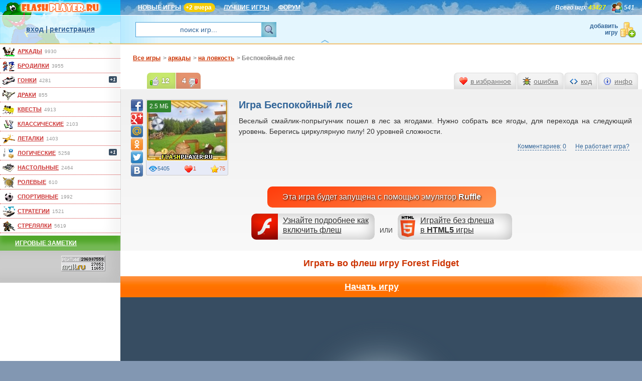

--- FILE ---
content_type: text/html; charset=UTF-8
request_url: https://www.flashplayer.ru/play_14562.php
body_size: 7974
content:
<!DOCTYPE html>
<html lang="ru" itemscope itemType="https://schema.org/WebPage">

<head>
<title>Игра Беспокойный лес играть бесплатно онлайн (аркады)</title>
<meta name="description" lang="ru" content="Беспокойный лес - это бесплатная игра в аркады. Играй онлайн без регистрации в эту и другие 43000+ игр"/>
<meta name="keywords" lang="ru" content="игра Беспокойный лес, forest fidget"/>
<meta http-equiv="Content-Type" content="text/html; charset=utf-8"/>
<meta name="viewport" content="width=device-width, initial-scale=1.0"/>
<link rel="shortcut icon" type="image/x-icon" href="https://www.flashplayer.ru/favicon.ico"/>
<link rel="stylesheet" type="text/css" href="https://www.flashplayer.ru/css/css.css?1743541645"/>
<link rel="stylesheet" type="text/css" href="https://www.flashplayer.ru/css/flybox.css"/>

<script type="text/javascript" src="https://www.flashplayer.ru/js/jquery3.js"></script>
<script type="text/javascript" src="https://www.flashplayer.ru/js/swfobject.js"></script>
<script type="text/javascript" src="https://www.flashplayer.ru/js/globalvar.php?1507327200&c=US"></script>
<!--all.js-->
<script type="text/javascript" src="https://www.flashplayer.ru/js/help.js?491701825"></script>
<script type="text/javascript" src="https://www.flashplayer.ru/js/flybox.js?491701825"></script>
<script type="text/javascript" src="https://www.flashplayer.ru/js/main.js?491701825"></script>
<script type="text/javascript" src="https://www.flashplayer.ru/js/banner.js?491701825"></script>
<script type="text/javascript" src="https://www.flashplayer.ru/js/metrika.js"></script>
<!--END all.js-->
<link rel="stylesheet" type="text/css" href="/css/play.css?1612960002"/>
	<script src="https://www.flashplayer.ru/js/play.js?1762984283" type="text/javascript"></script>
<link rel="image_src" href="https://www.flashplayer.ru/games/screen/14562.jpg"/>
<meta property="og:title" content="Игра Беспокойный лес"/>
<meta property="og:image" content="https://www.flashplayer.ru/games/screen/14562.jpg"/>
<meta property="og:description" content="Веселый смайлик-попрыгунчик пошел в лес за ягодами. Нужно собрать все ягоды, для перехода на следующий уровень. Берегись циркулярную пилу! 20 уровней сложности."/>

<link rel="stylesheet" type="text/css" href="https://www.flashplayer.ru/css/adaptive.css"/>
<script type="text/javascript" src="https://www.flashplayer.ru/js/adaptive.js"></script>
<script type="text/javascript">
    (function(m,e,t,r,i,k,a){
    m[i]=m[i]||function(){(m[i].a=m[i].a||[]).push(arguments)};
    m[i].l=1*new Date();
    for (var j = 0; j < document.scripts.length; j++) {if (document.scripts[j].src === r) { return; }}
    k=e.createElement(t),a=e.getElementsByTagName(t)[0],k.async=1,k.src=r,a.parentNode.insertBefore(k,a)
})(window, document,'script','https://mc.yandex.ru/metrika/tag.js?id=105283392', 'ym');
ym(105283392, 'init', {ssr:true, clickmap:true, ecommerce:"dataLayer", accurateTrackBounce:true, trackLinks:true});
</script>
<noscript><div><img src="https://mc.yandex.ru/watch/105283392" style="position:absolute; left:-9999px;" alt="" /></div></noscript>

<script type="text/javascript">
var gameid=14562, gameW=600, gameH=450; var a_m=['0','0','26','27'];
</script>
<script>window.yaContextCb = window.yaContextCb || [] </script>
<script async src="https://yandex.ru/ads/system/context.js"></script>
<script async src="https://cdn.digitalcaramel.com/caramel.js"></script>

</head>


<body>
<div class="wrap">

<div class="top">
	<div id="logo">
		<a href="https://www.flashplayer.ru/" rel="nofollow"><img src="https://www.flashplayer.ru/img/logo_top.png" width="240" height="30" alt="flash игры на flashplayer.ru"/></a>
	</div>

	<div id="topmenu">
		<a href="https://www.flashplayer.ru/newest.php">НОВЫЕ ИГРЫ</a><span class="newgames">+2 Вчера</span><a href="https://www.flashplayer.ru/best.php">ЛУЧШИЕ ИГРЫ</a><a href="https://www.flashplayer.ru/forum/">ФОРУМ</a> <span class="uonline">541</span> <span class="totalgames"><i>Всего игр:</i> 43427</span>
	</div>
		
	<div id="ublock">
		<span id="loginbox"><a href="https://www.flashplayer.ru/login/" id="login" rel="nofollow">вход</a> | <a href="https://www.flashplayer.ru/register/" id="reg" rel="nofollow">регистрация</a>
		</span>
		<form id="quicksearch" action="/search.php" method="get" class="site">
			<input type="text" name="word" value="поиск игр..."/><input type="submit" value="&nbsp;"/>
		</form>
		<a href="https://www.flashplayer.ru/partner.php?id=add" rel="nofollow" id="addgame">добавить игру</a>
	</div>
</div>
	
<div class="left">
	<div class="menuborder">
		<ul class="gamecat">
		<li id="cat_arcade"><a href="https://www.flashplayer.ru/arcade/">аркады</a><span>9930</span></li>
		<li id="cat_brodilki"><a href="https://www.flashplayer.ru/brodilki/">бродилки</a><span>3955</span></li>
		<li id="cat_gonki"><a href="https://www.flashplayer.ru/gonki/">гонки</a><span>4281</span><i>+1</i></li>
		<li id="cat_draki"><a href="https://www.flashplayer.ru/draki/">драки</a><span>855</span></li>
		<li id="cat_kvesti"><a href="https://www.flashplayer.ru/kvesti/">квесты</a><span>4913</span></li>
		<li id="cat_klassicheskie"><a href="https://www.flashplayer.ru/klassicheskie/">классические</a><span>2103</span></li>
		<li id="cat_letalki"><a href="https://www.flashplayer.ru/letalki/">леталки</a><span>1403</span></li>
		<li id="cat_logicheskie"><a href="https://www.flashplayer.ru/logicheskie/">логические</a><span>5258</span><i>+1</i></li>
		<li id="cat_nastolnye"><a href="https://www.flashplayer.ru/nastolnye/">настольные</a><span>2464</span></li>
		<li id="cat_rolevye"><a href="https://www.flashplayer.ru/rolevye/">ролевые</a><span>610</span></li>
		<li id="cat_sport"><a href="https://www.flashplayer.ru/sport/">спортивные</a><span>1992</span></li>
		<li id="cat_strategii"><a href="https://www.flashplayer.ru/strategii/">стратегии</a><span>1521</span></li>
		<li id="cat_strelialki"><a href="https://www.flashplayer.ru/strelialki/">стрелялки</a><span>5619</span></li>
		</ul>
	</div>
	<!--div class="menu m3"><a href="/stopvideo/" target="_blank">Онлайн викторина</a></div-->	
	<div class="menu m4"><a href="https://www.flashplayer.ru/notes.1.php">Игровые заметки</a></div>
	<div class="counter" id="statcounters"></div>
	<div class="counter"><script type="text/javascript">
<!--
var _acic={dataProvider:10};(function(){var e=document.createElement("script");e.type="text/javascript";e.async=true;e.src="https://www.acint.net/aci.js";var t=document.getElementsByTagName("script")[0];t.parentNode.insertBefore(e,t)})()
//-->
</script>
    </div>
</div>

<div class="main">
    <div caramel-id="01j78m1gm1szjjwdrg8hdmppp5"></div>


		<noscript><div id="noscript">Внимание! У Вас отключен JavaScript. Вам не будут доступны все функции сайта!</div></noscript>
<ul class="bread">
	<li itemscope itemtype="https://data-vocabulary.org/Breadcrumb"><a href="https://www.flashplayer.ru/" itemprop="url"><span itemprop="title">Все игры</span></a></li><li itemscope itemtype="https://data-vocabulary.org/Breadcrumb">&gt; <a href="https://www.flashplayer.ru/arcade/" itemprop="url"><span itemprop="title">аркады</span></a></li><li itemscope itemtype="https://data-vocabulary.org/Breadcrumb">&gt; <a href="https://www.flashplayer.ru/arcade-na-lovkosti/" itemprop="url"><span itemprop="title">на ловкость</span></a></li><li>&gt; Беспокойный лес</li>
</ul>
<div class="content playpage">
	<div id="gamedescr">
		<h1>Игра Беспокойный лес</h1>
		<p>Веселый смайлик-попрыгунчик пошел в лес за ягодами. Нужно собрать все ягоды, для перехода на следующий уровень. Берегись циркулярную пилу! 20 уровней сложности.</p>
		
	</div>
	<div class="gamelinks">
		<a href="#comms">Комментариев: 0</a>
		<a href="https://www.flashplayer.ru/nerabotaet.php" class="notwork">Не работает игра?</a>
	</div><div class="howtoFlash">
		<br/>
        <a href="https://www.flashplayer.ru/nerabotaet.php" target="_parent" class="nof_flash">Узнайте подробнее как включить флеш</a> ИЛИ 
        <a href="https://www.flashplayer.ru/html5/" target="_parent" class="nof_html5">Играйте без флеша<br/>в <b>HTML5</b> игры</a>
    </div><div id="playcard">
		<div class="gamecard"><img src="https://www.flashplayer.ru/games/screen/14562.jpg" alt="Игра Беспокойный лес онлайн" title="Играть во flash игру Forest Fidget" width="160" height="120" itemprop="primaryImageOfPage"/>
			<span itemprop="aggregateRating" itemscope itemtype="https://schema.org/AggregateRating"><span class="star" data-starcount="рейтинг, 16 голосов" itemprop="ratingValue">75</span>
				<meta itemprop="ratingCount" content="16"/>
				<meta itemprop="worstRating" content="0"/>
				<meta itemprop="bestRating" content="100"/>
			</span>
			<span class="eye">5405</span>
			<span class="heart">1</span><span class="size">2.5 МБ</span>
		</div>
		<div class="share42init"
		data-url="https://www.flashplayer.ru/play_14562.php"
		data-title="Flash игра Беспокойный лес"
		data-image="https://www.flashplayer.ru/games/screen/14562.jpg"
		data-description="Веселый смайлик-попрыгунчик пошел в лес за ягодами. Нужно собрать все ягоды, для перехода на следующий уровень. Берегись циркулярную пилу! 20 уровней сложности."
		data-zero-counter="1"
		></div>
		<input id="gamename" type="hidden" value="%D0%91%D0%B5%D1%81%D0%BF%D0%BE%D0%BA%D0%BE%D0%B9%D0%BD%D1%8B%D0%B9+%D0%BB%D0%B5%D1%81"/>
		<input id="gameid" type="hidden" value="14562"/>
		<input id="islogin" type="hidden" value="0"/>
		<input id="fp" type="hidden" value="10"/>
		<input id="bytes" type="hidden" value="2618356"/>
		<input id="lasttagid" type="hidden" value="509"/>
	</div>

	<div id="actioncontent"></div>
	<div id="closeaction">X</div>

	<ul class="actionmenu vote">
		<li id="voteup">12</li>
		<li id="votedn">4</li>
	</ul>
	<ul class="actionmenu">
		<li data-action="add" id="actionFav">в избранное</li>
		<li id="actionBug">ошибка</li>
		<li id="actionCode">код</li>
		<li id="actionInfo">инфо</li>
	</ul>
</div>

<h2>Играть во флеш игру Forest Fidget</h2>
<div class="gamecontrols">
	<div id="controls">
		<span class="l">Игра №14562</span>
		<span class="r">
		<i id="gsize_real">оригинальный размер</i> <i id="gsize_fit">подогнать</i> |
		<i id="gsize_down">уменьшить</i> <i id="gsize_up">увеличить</i> <i id="gsize_roll">на весь экран</i>
		</span>
	</div>
</div>
<div class="playgame" data-gameinfo="0,0,https%3A%2F%2Fwww.flashplayer.ru%2Fplaygame.php%3Fn%3D14562">
</div>
<div class="downloadgame">
	<a href="https://www.flashplayer.ru/dlswf_14562/dfc4cd330ffe25d823c318470e1f3603/" rel="nofollow" class="dlswf">Скачать эту игру бесплатно в формате SWF</a>
	<span>2.5МБ</span>
</div>
<h3 class="othergames">Похожие игры на ловкость</h3>
<ul class="gametils">
<li>
			<a href="https://www.flashplayer.ru/play_14563.php">
				<img src="https://www.flashplayer.ru/games/screen/14563.jpg" alt="Кабум Бот" width="160" height="120"/><br/>
				Кабум Бот
			</a>
			<span class="gamedata"><i>4790</i><i>1</i><i>85</i></span><span class="gtype flash">flash</span>
		</li><li>
			<a href="https://www.flashplayer.ru/play_14570.php">
				<img src="https://www.flashplayer.ru/games/screen/14570.jpg" alt="Бесконечный голод" width="160" height="120"/><br/>
				Бесконечный голод
			</a>
			<span class="gamedata"><i>5420</i><i>0</i><i>85</i></span><span class="gtype flash">flash</span>
		</li><li>
			<a href="https://www.flashplayer.ru/play_14649.php">
				<img src="https://www.flashplayer.ru/games/screen/14649.jpg" alt="Арахнофилия" width="160" height="120"/><br/>
				Арахнофилия
			</a>
			<span class="gamedata"><i>5103</i><i>1</i><i>40</i></span><span class="gtype flash">flash</span>
		</li><li>
			<a href="https://www.flashplayer.ru/vkusnaya-planeta-play-14684/">
				<img src="https://www.flashplayer.ru/games/screen/14684.jpg" alt="Вкусная планета" width="160" height="120"/><br/>
				Вкусная планета
			</a>
			<span class="gamedata"><i>24572</i><i>7</i><i>83</i></span><span class="gtype flash">flash</span>
		</li><li>
			<a href="https://www.flashplayer.ru/play_14705.php">
				<img src="https://www.flashplayer.ru/games/screen/14705.jpg" alt="Зарази. Эволюционируй. Повтори. 2" width="160" height="120"/><br/>
				Зарази. Эволюционируй. Повтори. 2
			</a>
			<span class="gamedata"><i>5708</i><i>0</i><i>55</i></span><span class="gtype flash">flash</span>
		</li>
</ul><div id="m4adaptive">

    <div caramel-id="01j78m1g4yawn1a9tz27a6gs96"></div>


</div>
<!--div id="videoContainer" class="hidden"></div-->
<h3 class="comments" id="comms">Комментарии (0)</h3>
<div id="fl_comments" class="comments"></div>

</div><!--main-->
<div class="alltags">
			<div class="open t5">
				<span>Популярные игры</span><br><a href="https://www.flashplayer.ru/anime/"><img src="/img/tag/anime_min.png" alt="" width="25" height="20"/>Аниме</a><a href="https://www.flashplayer.ru/zagadki/"><img src="/img/tag/zagadki_min.png" alt="" width="25" height="20"/>Загадки</a><a href="https://www.flashplayer.ru/3d-games/"><img src="/img/tag/3d-games_min.png" alt="" width="25" height="20"/>Игры 3Д</a><a href="https://www.flashplayer.ru/html5/"><img src="/img/tag/html5_min.png" alt="" width="25" height="20"/>Игры без флеша</a><a href="https://www.flashplayer.ru/igry-dlya-devochek/"><img src="/img/tag/igry-dlya-devochek_min.png" alt="" width="25" height="20"/>Игры для девочек</a><a href="https://www.flashplayer.ru/igry-dlya-detei/"><img src="/img/tag/igry-dlya-detei_min.png" alt="" width="25" height="20"/>Игры для детей</a><a href="https://www.flashplayer.ru/igry-dlya-malchikov/"><img src="/img/tag/igry-dlya-malchikov_min.png" alt="" width="25" height="20"/>Игры для мальчиков</a><a href="https://www.flashplayer.ru/intellektualnye/"><img src="/img/tag/intellektualnye_min.png" alt="" width="25" height="20"/>Интеллектуальные</a><a href="https://www.flashplayer.ru/clicker/"><img src="/img/tag/clicker_min.png" alt="" width="25" height="20"/>Кликеры</a><a href="https://www.flashplayer.ru/krovavye/"><img src="/img/tag/krovavye_min.png" alt="" width="25" height="20"/>Кровавые</a><a href="https://www.flashplayer.ru/minecraft/"><img src="/img/tag/minecraft_min.png" alt="" width="25" height="20"/>Майнкрафт</a><a href="https://www.flashplayer.ru/io-multiplayer/"><img src="/img/tag/io-multiplayer_min.png" alt="" width="25" height="20"/>Мультиплеер (IO)</a><a href="https://www.flashplayer.ru/igry-na-vremya/"><img src="/img/tag/igry-na-vremya_min.png" alt="" width="25" height="20"/>На время</a><a href="https://www.flashplayer.ru/2-players/"><img src="/img/tag/2-players_min.png" alt="" width="25" height="20"/>На двоих</a><a href="https://www.flashplayer.ru/prazdnik/"><img src="/img/tag/prazdnik_min.png" alt="" width="25" height="20"/>Праздничные</a><a href="https://www.flashplayer.ru/priklucheniya/"><img src="/img/tag/priklucheniya_min.png" alt="" width="25" height="20"/>Приключения</a><a href="https://www.flashplayer.ru/retro/"><img src="/img/tag/retro_min.png" alt="" width="25" height="20"/>Ретро</a><a href="https://www.flashplayer.ru/russian/"><img src="/img/tag/russian_min.png" alt="" width="25" height="20"/>Русские</a><a href="https://www.flashplayer.ru/simulatori/"><img src="/img/tag/simulatori_min.png" alt="" width="25" height="20"/>Симуляторы</a>
			</div>	
			<div class="open t4">
				<span>Игры на разные темы</span><br><a href="https://www.flashplayer.ru/apokalipsis/"><img src="/img/tag/apokalipsis_min.png" alt="" width="25" height="20"/>Апокалипсис</a><a href="https://www.flashplayer.ru/bitva/"><img src="/img/tag/bitva_min.png" alt="" width="25" height="20"/>Битва</a><a href="https://www.flashplayer.ru/bolnitsa/"><img src="/img/tag/bolnitsa_min.png" alt="" width="25" height="20"/>Больница</a><a href="https://www.flashplayer.ru/vzrivy/"><img src="/img/tag/vzrivy_min.png" alt="" width="25" height="20"/>Взрывы</a><a href="https://www.flashplayer.ru/voda/"><img src="/img/tag/voda_min.png" alt="" width="25" height="20"/>Вода</a><a href="https://www.flashplayer.ru/gravitatsiya/"><img src="/img/tag/gravitatsiya_min.png" alt="" width="25" height="20"/>Гравитация</a><a href="https://www.flashplayer.ru/jungli/"><img src="/img/tag/jungli_min.png" alt="" width="25" height="20"/>Джунгли</a><a href="https://www.flashplayer.ru/egipet/"><img src="/img/tag/egipet_min.png" alt="" width="25" height="20"/>Египет</a><a href="https://www.flashplayer.ru/eda/"><img src="/img/tag/eda_min.png" alt="" width="25" height="20"/>Еда</a><a href="https://www.flashplayer.ru/zoloto/"><img src="/img/tag/zoloto_min.png" alt="" width="25" height="20"/>Золото</a><a href="https://www.flashplayer.ru/imperia/"><img src="/img/tag/imperia_min.png" alt="" width="25" height="20"/>Империя</a><a href="https://www.flashplayer.ru/kamni/"><img src="/img/tag/kamni_min.png" alt="" width="25" height="20"/>Камни</a><a href="https://www.flashplayer.ru/kosmos/"><img src="/img/tag/kosmos_min.png" alt="" width="25" height="20"/>Космос</a><a href="https://www.flashplayer.ru/kreposti/"><img src="/img/tag/kreposti_min.png" alt="" width="25" height="20"/>Крепость</a><a href="https://www.flashplayer.ru/lego/"><img src="/img/tag/lego_min.png" alt="" width="25" height="20"/>Лего</a><a href="https://www.flashplayer.ru/luna/"><img src="/img/tag/luna_min.png" alt="" width="25" height="20"/>Луна</a><a href="https://www.flashplayer.ru/pro-lubovi/"><img src="/img/tag/pro-lubovi_min.png" alt="" width="25" height="20"/>Любовь</a><a href="https://www.flashplayer.ru/mosty/"><img src="/img/tag/mosty_min.png" alt="" width="25" height="20"/>Мосты</a><a href="https://www.flashplayer.ru/multiki/"><img src="/img/tag/multiki_min.png" alt="" width="25" height="20"/>Мультики</a><a href="https://www.flashplayer.ru/ogoni/"><img src="/img/tag/ogoni_min.png" alt="" width="25" height="20"/>Огонь</a><a href="https://www.flashplayer.ru/ostrov/"><img src="/img/tag/ostrov_min.png" alt="" width="25" height="20"/>Остров</a><a href="https://www.flashplayer.ru/parkour/"><img src="/img/tag/parkour_min.png" alt="" width="25" height="20"/>Паркур</a><a href="https://www.flashplayer.ru/perevozki/"><img src="/img/tag/perevozki_min.png" alt="" width="25" height="20"/>Перевозки</a><a href="https://www.flashplayer.ru/planety/"><img src="/img/tag/planety_min.png" alt="" width="25" height="20"/>Планеты</a><a href="https://www.flashplayer.ru/pobeg/"><img src="/img/tag/pobeg_min.png" alt="" width="25" height="20"/>Побег</a><a href="https://www.flashplayer.ru/podzemelie/"><img src="/img/tag/podzemelie_min.png" alt="" width="25" height="20"/>Подземелье</a><a href="https://www.flashplayer.ru/sokrovischa/"><img src="/img/tag/sokrovischa_min.png" alt="" width="25" height="20"/>Сокровища</a><a href="https://www.flashplayer.ru/srednevekovie/"><img src="/img/tag/srednevekovie_min.png" alt="" width="25" height="20"/>Средневековье</a><a href="https://www.flashplayer.ru/supergeroi/"><img src="/img/tag/supergeroi_min.png" alt="" width="25" height="20"/>Супергерои</a><a href="https://www.flashplayer.ru/tantsy/"><img src="/img/tag/tantsy_min.png" alt="" width="25" height="20"/>Танцы</a><a href="https://www.flashplayer.ru/horror/"><img src="/img/tag/horror_min.png" alt="" width="25" height="20"/>Ужасы</a><a href="https://www.flashplayer.ru/farm/"><img src="/img/tag/farm_min.png" alt="" width="25" height="20"/>Ферма</a><a href="https://www.flashplayer.ru/frukty/"><img src="/img/tag/frukty_min.png" alt="" width="25" height="20"/>Фрукты</a><a href="https://www.flashplayer.ru/tsvety/"><img src="/img/tag/tsvety_min.png" alt="" width="25" height="20"/>Цветы</a><a href="https://www.flashplayer.ru/cirk/"><img src="/img/tag/cirk_min.png" alt="" width="25" height="20"/>Цирк</a><a href="https://www.flashplayer.ru/shariki/"><img src="/img/tag/shariki_min.png" alt="" width="25" height="20"/>Шарики</a><a href="https://www.flashplayer.ru/shkola/"><img src="/img/tag/shkola_min.png" alt="" width="25" height="20"/>Школа</a>
			</div>	
			<div class="open t3">
				<span>Игры с героями мультиков</span><br><a href="https://www.flashplayer.ru/avatar/"><img src="/img/tag/avatar_min.png" alt="" width="25" height="20"/>Аватар</a><a href="https://www.flashplayer.ru/bakugan/"><img src="/img/tag/bakugan_min.png" alt="" width="25" height="20"/>Бакуган</a><a href="https://www.flashplayer.ru/ben-10/"><img src="/img/tag/ben-10_min.png" alt="" width="25" height="20"/>Бен 10</a><a href="https://www.flashplayer.ru/bratz/"><img src="/img/tag/bratz_min.png" alt="" width="25" height="20"/>Братц</a><a href="https://www.flashplayer.ru/batman/"><img src="/img/tag/batman_min.png" alt="" width="25" height="20"/>Бэтмен</a><a href="https://www.flashplayer.ru/winx/"><img src="/img/tag/winx_min.png" alt="" width="25" height="20"/>Винкс</a><a href="https://www.flashplayer.ru/harry-potter/"><img src="/img/tag/harry-potter_min.png" alt="" width="25" height="20"/>Гарри Поттер</a><a href="https://www.flashplayer.ru/diego/"><img src="/img/tag/diego_min.png" alt="" width="25" height="20"/>Диего</a><a href="https://www.flashplayer.ru/disney/"><img src="/img/tag/disney_min.png" alt="" width="25" height="20"/>Дисней</a><a href="https://www.flashplayer.ru/iron-man/"><img src="/img/tag/iron-man_min.png" alt="" width="25" height="20"/>Железный человек</a><a href="https://www.flashplayer.ru/real-steel/"><img src="/img/tag/real-steel_min.png" alt="" width="25" height="20"/>Живая сталь</a><a href="https://www.flashplayer.ru/star-wars/"><img src="/img/tag/star-wars_min.png" alt="" width="25" height="20"/>Звездные войны</a><a href="https://www.flashplayer.ru/angry-birds/"><img src="/img/tag/angry-birds_min.png" alt="" width="25" height="20"/>Злые птички</a><a href="https://www.flashplayer.ru/kot-v-sapogah/"><img src="/img/tag/kot-v-sapogah_min.png" alt="" width="25" height="20"/>Кот в сапогах</a><a href="https://www.flashplayer.ru/kung-fu-panda/"><img src="/img/tag/kung-fu-panda_min.png" alt="" width="25" height="20"/>Кунг фу Панда</a><a href="https://www.flashplayer.ru/lednikoviy-period/"><img src="/img/tag/lednikoviy-period_min.png" alt="" width="25" height="20"/>Ледниковый период</a><a href="https://www.flashplayer.ru/madagaskar/"><img src="/img/tag/madagaskar_min.png" alt="" width="25" height="20"/>Мадагаскар</a><a href="https://www.flashplayer.ru/baby-hazel/"><img src="/img/tag/baby-hazel_min.png" alt="" width="25" height="20"/>Малышка Хейзел</a><a href="https://www.flashplayer.ru/super-mario/"><img src="/img/tag/super-mario_min.png" alt="" width="25" height="20"/>Марио</a><a href="https://www.flashplayer.ru/masha-i-medved/"><img src="/img/tag/masha-i-medved_min.png" alt="" width="25" height="20"/>Маша и Медведь</a><a href="https://www.flashplayer.ru/miniony/"><img src="/img/tag/miniony_min.png" alt="" width="25" height="20"/>Миньоны</a><a href="https://www.flashplayer.ru/monster-high/"><img src="/img/tag/monster-high_min.png" alt="" width="25" height="20"/>Монстр Хай</a><a href="https://www.flashplayer.ru/naruto/"><img src="/img/tag/naruto_min.png" alt="" width="25" height="20"/>Наруто</a><a href="https://www.flashplayer.ru/nu-pogodi/"><img src="/img/tag/nu-pogodi_min.png" alt="" width="25" height="20"/>Ну погоди</a><a href="https://www.flashplayer.ru/fire-water/"><img src="/img/tag/fire-water_min.png" alt="" width="25" height="20"/>Огонь и вода</a><a href="https://www.flashplayer.ru/power-rangers/"><img src="/img/tag/power-rangers_min.png" alt="" width="25" height="20"/>Павер Рейнджеры</a><a href="https://www.flashplayer.ru/papa-louie/"><img src="/img/tag/papa-louie_min.png" alt="" width="25" height="20"/>Папа Луи</a><a href="https://www.flashplayer.ru/pony/"><img src="/img/tag/pony_min.png" alt="" width="25" height="20"/>Пони дружба</a><a href="https://www.flashplayer.ru/pou/"><img src="/img/tag/pou_min.png" alt="" width="25" height="20"/>Поу</a><a href="https://www.flashplayer.ru/peppa-pig/"><img src="/img/tag/peppa-pig_min.png" alt="" width="25" height="20"/>Свинка Пеппа</a><a href="https://www.flashplayer.ru/simpsons/"><img src="/img/tag/simpsons_min.png" alt="" width="25" height="20"/>Симпсоны</a><a href="https://www.flashplayer.ru/scooby-doo/"><img src="/img/tag/scooby-doo_min.png" alt="" width="25" height="20"/>Скуби Ду</a><a href="https://www.flashplayer.ru/smeshariki/"><img src="/img/tag/smeshariki_min.png" alt="" width="25" height="20"/>Смешарики</a><a href="https://www.flashplayer.ru/smurfiki/"><img src="/img/tag/smurfiki_min.png" alt="" width="25" height="20"/>Смурфики</a><a href="https://www.flashplayer.ru/sonic/"><img src="/img/tag/sonic_min.png" alt="" width="25" height="20"/>Соник</a><a href="https://www.flashplayer.ru/superman/"><img src="/img/tag/superman_min.png" alt="" width="25" height="20"/>Супермен</a><a href="https://www.flashplayer.ru/transformers/"><img src="/img/tag/transformers_min.png" alt="" width="25" height="20"/>Трансформеры</a><a href="https://www.flashplayer.ru/fixiki/"><img src="/img/tag/fixiki_min.png" alt="" width="25" height="20"/>Фиксики</a><a href="https://www.flashplayer.ru/hulk/"><img src="/img/tag/hulk_min.png" alt="" width="25" height="20"/>Халк</a><a href="https://www.flashplayer.ru/hello-kitty/"><img src="/img/tag/hello-kitty_min.png" alt="" width="25" height="20"/>Хелло китти</a><a href="https://www.flashplayer.ru/spiderman/"><img src="/img/tag/spiderman_min.png" alt="" width="25" height="20"/>Человек паук</a><a href="https://www.flashplayer.ru/sherlock-holmes/"><img src="/img/tag/sherlock-holmes_min.png" alt="" width="25" height="20"/>Шерлок холмс</a><a href="https://www.flashplayer.ru/shrek/"><img src="/img/tag/shrek_min.png" alt="" width="25" height="20"/>Шрек</a><a href="https://www.flashplayer.ru/ever-after-high/"><img src="/img/tag/ever-after-high_min.png" alt="" width="25" height="20"/>Эвер Афтер Хай</a>
			</div>	
			<div class="open t2">
				<span>Игры с персонажами</span><br><a href="https://www.flashplayer.ru/assassin/"><img src="/img/tag/assassin_min.png" alt="" width="25" height="20"/>Ассасины</a><a href="https://www.flashplayer.ru/vampiry/"><img src="/img/tag/vampiry_min.png" alt="" width="25" height="20"/>Вампиры</a><a href="https://www.flashplayer.ru/vedmy/"><img src="/img/tag/vedmy_min.png" alt="" width="25" height="20"/>Ведьмы</a><a href="https://www.flashplayer.ru/vikingi/"><img src="/img/tag/vikingi_min.png" alt="" width="25" height="20"/>Викинги</a><a href="https://www.flashplayer.ru/voiny/"><img src="/img/tag/voiny_min.png" alt="" width="25" height="20"/>Воины</a><a href="https://www.flashplayer.ru/gladiatory/"><img src="/img/tag/gladiatory_min.png" alt="" width="25" height="20"/>Гладиаторы</a><a href="https://www.flashplayer.ru/gnomy/"><img src="/img/tag/gnomy_min.png" alt="" width="25" height="20"/>Гномы</a><a href="https://www.flashplayer.ru/dalnoboishiki/"><img src="/img/tag/dalnoboishiki_min.png" alt="" width="25" height="20"/>Дальнобойщики</a><a href="https://www.flashplayer.ru/detektivy/"><img src="/img/tag/detektivy_min.png" alt="" width="25" height="20"/>Детективы</a><a href="https://www.flashplayer.ru/dzhedai/"><img src="/img/tag/dzhedai_min.png" alt="" width="25" height="20"/>Джедаи</a><a href="https://www.flashplayer.ru/drakony/"><img src="/img/tag/drakony_min.png" alt="" width="25" height="20"/>Драконы</a><a href="https://www.flashplayer.ru/jivotnie/"><img src="/img/tag/jivotnie_min.png" alt="" width="25" height="20"/>Животные</a><a href="https://www.flashplayer.ru/zombie/"><img src="/img/tag/zombie_min.png" alt="" width="25" height="20"/>Зомби</a><a href="https://www.flashplayer.ru/klouny/"><img src="/img/tag/klouny_min.png" alt="" width="25" height="20"/>Клоуны</a><a href="https://www.flashplayer.ru/kovboi/"><img src="/img/tag/kovboi_min.png" alt="" width="25" height="20"/>Ковбои</a><a href="https://www.flashplayer.ru/kukly/"><img src="/img/tag/kukly_min.png" alt="" width="25" height="20"/>Куклы</a><a href="https://www.flashplayer.ru/magi/"><img src="/img/tag/magi_min.png" alt="" width="25" height="20"/>Маги</a><a href="https://www.flashplayer.ru/monstry/"><img src="/img/tag/monstry_min.png" alt="" width="25" height="20"/>Монстры</a><a href="https://www.flashplayer.ru/mutanty/"><img src="/img/tag/mutanty_min.png" alt="" width="25" height="20"/>Мутанты</a><a href="https://www.flashplayer.ru/nasekomyie/"><img src="/img/tag/nasekomyie_min.png" alt="" width="25" height="20"/>Насекомые</a><a href="https://www.flashplayer.ru/ninja/"><img src="/img/tag/ninja_min.png" alt="" width="25" height="20"/>Ниндзя</a><a href="https://www.flashplayer.ru/oborotni/"><img src="/img/tag/oborotni_min.png" alt="" width="25" height="20"/>Оборотни</a><a href="https://www.flashplayer.ru/piraty/"><img src="/img/tag/piraty_min.png" alt="" width="25" height="20"/>Пираты</a><a href="https://www.flashplayer.ru/pokemon/"><img src="/img/tag/pokemon_min.png" alt="" width="25" height="20"/>Покемоны</a><a href="https://www.flashplayer.ru/politseiskie/"><img src="/img/tag/politseiskie_min.png" alt="" width="25" height="20"/>Полиция</a><a href="https://www.flashplayer.ru/prestupniki/"><img src="/img/tag/prestupniki_min.png" alt="" width="25" height="20"/>Преступники</a><a href="https://www.flashplayer.ru/prizraki/"><img src="/img/tag/prizraki_min.png" alt="" width="25" height="20"/>Призраки</a><a href="https://www.flashplayer.ru/princess/"><img src="/img/tag/princess_min.png" alt="" width="25" height="20"/>Принцессы</a><a href="https://www.flashplayer.ru/nlo/"><img src="/img/tag/nlo_min.png" alt="" width="25" height="20"/>Пришельцы</a><a href="https://www.flashplayer.ru/roboty/"><img src="/img/tag/roboty_min.png" alt="" width="25" height="20"/>Роботы</a><a href="https://www.flashplayer.ru/rusalki/"><img src="/img/tag/rusalki_min.png" alt="" width="25" height="20"/>Русалки</a><a href="https://www.flashplayer.ru/rytsari/"><img src="/img/tag/rytsari_min.png" alt="" width="25" height="20"/>Рыцари</a><a href="https://www.flashplayer.ru/samurai/"><img src="/img/tag/samurai_min.png" alt="" width="25" height="20"/>Самураи</a><a href="https://www.flashplayer.ru/skelety/"><img src="/img/tag/skelety_min.png" alt="" width="25" height="20"/>Скелеты</a><a href="https://www.flashplayer.ru/soldaty/"><img src="/img/tag/soldaty_min.png" alt="" width="25" height="20"/>Солдаты</a><a href="https://www.flashplayer.ru/stickman/"><img src="/img/tag/stickman_min.png" alt="" width="25" height="20"/>Стикмен</a><a href="https://www.flashplayer.ru/terroristy/"><img src="/img/tag/terroristy_min.png" alt="" width="25" height="20"/>Террористы</a><a href="https://www.flashplayer.ru/trolli/"><img src="/img/tag/trolli_min.png" alt="" width="25" height="20"/>Тролли</a><a href="https://www.flashplayer.ru/fei/"><img src="/img/tag/fei_min.png" alt="" width="25" height="20"/>Феи</a><a href="https://www.flashplayer.ru/shpiony/"><img src="/img/tag/shpiony_min.png" alt="" width="25" height="20"/>Шпионы</a>
			</div>	
			<div class="open t1">
				<span>Игры с техникой</span><br><a href="https://www.flashplayer.ru/avtobusy/"><img src="/img/tag/avtobusy_min.png" alt="" width="25" height="20"/>Автобусы</a><a href="https://www.flashplayer.ru/avtomobily/"><img src="/img/tag/avtomobily_min.png" alt="" width="25" height="20"/>Автомобили</a><a href="https://www.flashplayer.ru/velosipedy/"><img src="/img/tag/velosipedy_min.png" alt="" width="25" height="20"/>Велосипеды</a><a href="https://www.flashplayer.ru/vertolety/"><img src="/img/tag/vertolety_min.png" alt="" width="25" height="20"/>Вертолеты</a><a href="https://www.flashplayer.ru/gruzoviki/"><img src="/img/tag/gruzoviki_min.png" alt="" width="25" height="20"/>Грузовики</a><a href="https://www.flashplayer.ru/korabli/"><img src="/img/tag/korabli_min.png" alt="" width="25" height="20"/>Корабли</a><a href="https://www.flashplayer.ru/lodki/"><img src="/img/tag/lodki_min.png" alt="" width="25" height="20"/>Лодки</a><a href="https://www.flashplayer.ru/mototsikly/"><img src="/img/tag/mototsikly_min.png" alt="" width="25" height="20"/>Мотоциклы</a><a href="https://www.flashplayer.ru/podvodnie-lodki/"><img src="/img/tag/podvodnie-lodki_min.png" alt="" width="25" height="20"/>Подводные лодки</a><a href="https://www.flashplayer.ru/poezda/"><img src="/img/tag/poezda_min.png" alt="" width="25" height="20"/>Поезда</a><a href="https://www.flashplayer.ru/rakety/"><img src="/img/tag/rakety_min.png" alt="" width="25" height="20"/>Ракеты</a><a href="https://www.flashplayer.ru/samolety/"><img src="/img/tag/samolety_min.png" alt="" width="25" height="20"/>Самолеты</a><a href="https://www.flashplayer.ru/taxi/"><img src="/img/tag/taxi_min.png" alt="" width="25" height="20"/>Такси</a><a href="https://www.flashplayer.ru/tanks/"><img src="/img/tag/tanks_min.png" alt="" width="25" height="20"/>Танки</a><a href="https://www.flashplayer.ru/traktory/"><img src="/img/tag/traktory_min.png" alt="" width="25" height="20"/>Тракторы</a>
			</div>	</div>
<div class="footer">
	<span id="about"><a href="https://www.flashplayer.ru/">главная</a> | <a href="https://www.flashplayer.ru/search.php">поиск</a> | <a href="https://www.flashplayer.ru/contacts.php">контакты</a> | <a href="https://www.flashplayer.ru/sitemap/">карта сайта</a> | <a href="https://www.flashplayer.ru/adv/">реклама</a>
	</span>
	<span id="copy">
		&copy; 2004-2026 - FlashPlayer.ru
		<img src="https://www.flashplayer.ru/img/top.png" width="32" height="32" alt="" id="gototop"/>
	</span>
</div>
</div><!--wrap-->
<style>
    .VkIdSdk_oauth_container{
        display:inline-block !important;
    }
    .VkIdSdk_oauth_link_text{
        display:none !important;
    }
    .VkIdSdk_oauth_item{
        display: inline-block !important;
        margin-right: 3px !important;
        border-radius: 0px !important;
        padding: 0px !important;
        width: 32px !important;
        height: 32px !important;
        border-color: #eee !important;
        text-align: center;
        line-height: 30px !important;
        padding-top: 0px !important;
    }
    .VkIdSdk_oauth_item svg{
        vertical-align:middle;
    }
    .VkIdSdk_oauth_list{
        position: relative !important;
        display: inline-block !important;
        vertical-align: top;
    }
    #uLogin2,
    #flybox #uLogin{
        position: relative;
        display: inline-block !important;
        vertical-align: top;
    }
    .loginServices{
        text-align:center;
    }
    .loginServices .vkAuth{
        display:inline-block;
    }
    .content.ulogin .loginServices{
        text-align:left;
    }
</style>
<div caramel-id="01j78m1g52xded2zy4vv9y67p3"></div>
<div caramel-id="01j78m1g50011dydcj4w2a7qsh"></div>
</body>
</html>

--- FILE ---
content_type: text/html; charset=UTF-8
request_url: https://www.flashplayer.ru/ajax/tagscounter.php?a&&ids_play=509,10002&_=1769611759981
body_size: 23
content:
з2

--- FILE ---
content_type: text/css
request_url: https://www.flashplayer.ru/css/flybox.css
body_size: 10772
content:
#flybg{ width:100%; height:100%; position:fixed; z-index:9990; top:0px; left:0px; background-color:#ffffff; text-align:center; opacity: 0.5; filter:alpha(opacity=50); }
.flyerror{background:url("/img/flyerr.png") 0px 1px no-repeat; font-size:14px; padding-left:18px; line-height:20px; color:#b72e00; font-weight:bold;}
.flysuccess{ background:url("/img/flyok.gif") 0px 1px no-repeat; font-size:14px; padding-left:18px; line-height:20px; color:darkgreen; }
#flybox{position:fixed; z-index:9991; overflow:auto; box-shadow: 0 0 15px #666666; background:#f9f9f9; border:1px solid #999999;}
#flyclose{display:block; position:absolute; top:0px; right:0px; padding:9px; background:#eeeeee; cursor:pointer; }

.flyusercard #flyclose,
.flyreg #flyclose,
.flylogin #flyclose{background:none;}

#flybox input[type="text"], 
#flybox input[type="password"]{width:150px; height:20px; background-color:#ffffff; border:1px solid #cccccc; border-radius:8px; color:#888888; padding:4px 10px 5px 25px; font-size:14px; margin-bottom:4px; font-style:italic; }

#flybox input[name="reglogin"]{background:#FFFFFF url("/img/login.png") 8px 8px no-repeat; }
#flybox input[name="reglogin"].focus{background-position:-242px 8px; }

#flybox input[name="regpassw"]{background:#FFFFFF url("/img/passw.png") 8px 8px no-repeat; }
#flybox input[name="regpassw"].focus{background-position:-242px 8px; }

#flybox input[name="regpassw2"]{background:#FFFFFF url("/img/passw2.png") 8px 8px no-repeat; }
#flybox input[name="regpassw2"].focus{background-position:-242px 8px; }

#flybox input[name="regemail"]{ background:#FFFFFF url("/img/email.png") 6px 8px no-repeat; }
#flybox input[name="regemail"].focus{background-position:-245px 8px; }

/* Р Р•Р“РРЎРўР РђР¦РРЇ */
.flyreg{width:680px; height:515px; color:#333333; font-size:12px; line-height:21px; z-index:9992;}

.regbox h2{font-size:20px; margin:0px 0px 0px 0px; padding:10px 0px 10px 0px; color:#ffffff; border:2px solid #fbf6ef; text-align:center;
background:#f56b0f; box-shadow: inset 0px -15px 10px rgba(255,255,255, 0.3); font-style:italic; }
.regbox .regerr{text-align:center; padding:5px; margin:0 2px 2px 2px; background-color:#ffe8e0;}
.regbox span#goreg{display:block; float:left; cursor:pointer; height:63px; width:235px; line-height:60px; border-radius:12px; margin-top:15px; font-size:16px; font-style:normal; text-decoration:none; text-align:center; color:#ffffff; font-weight:bold; background:#4587b1; box-shadow: inset 0px -15px 10px rgba(255,255,255, 0.3); border:1px solid #4587b1; }
.regbox span.inactive#goreg{background-color:#999999; border:1px solid #888888;}
/* .regbox #reggame{margin-left:220px;} */
.regbox .form{display:inline-block; vertical-align:top; width:230px; margin:50px 15px 10px 62px;  line-height:0px; font-size:0px;}
.regbox .form input{width:200px !important; margin-top:7px;}
.okreg{ text-align:center; }
.okreg p.green{ color:green; padding-left:5px; }
.okmsg{ text-align:center; padding:15px; width:500px; margin-left:80px; font-size:10px; color:#999999; }
.okmsg p{ text-align:center; color:#333333; font-size:14px; }


/* Р’РҐРћР” */
.flylogin{width:490px; height:250px; color:#333333; font-size:12px; line-height:21px; z-index:9992;}
.flylogin h2{font-size:20px; margin:0px 0px 10px 0px; padding:10px 0px 10px 0px; color:#ffffff; border:2px solid #fbf6ef; text-align:center; background:#f56b0f; box-shadow: inset 0px -15px 10px rgba(255,255,255, 0.3); font-style:italic; }
.flylogin #gologin{display:block; float:left; cursor:pointer; height:63px; width:210px; line-height:60px; border-radius:5px; margin-top:5px; font-size:16px; font-style:normal; text-decoration:none; text-align:center; color:#ffffff; font-weight:bold; background:#4587b1; box-shadow: inset 0px -15px 10px rgba(255,255,255, 0.3); border:1px solid #4587b1; 
}
.flylogin .loginerr{text-align:center; padding-bottom:10px;}
.loginbox .form{float:left; width:190px; height:100px; margin:5px 15px 10px 35px;}
.loginbox #remind{margin:10px 0 0 25px; font-size:14px;}

/* РЎРљРђР§РђРўР¬ */
.flydl{width:450px; height:250px; color:#333333; font-size:12px; line-height:21px; z-index:9992; border-radius:15px; border:0px solid #ffffff !important;}
.flydl h2{font-size:20px; padding:9px 0px 9px 0px; color:#ffffff; border:2px solid #fbf6ef; text-align:center; background:#00a500; box-shadow: inset 0px -15px 10px rgba(255,255,255, 0.3); font-style:italic; border-radius:15px 15px 0 0;}
.flydl ul{padding:10px 0 20px 15px; }
.flydl li{display:block; text-align:left; font-size:16px; line-height:42px; height:42px; margin-bottom:5px; vertical-align:top;}
.flydl li:before{display:block; float:left; width:42px; height:42px; margin-right:7px; content:""; border-radius:21px; border:1px solid #eeeeee; background:#ffffff url(/img/dl_sprite.png) -500px -500px no-repeat;}
.flydl li:nth-child(1):before{background-position:5px 5px;}
.flydl li:nth-child(2):before{background-position:6px -45px;}
.flydl li:nth-child(3):before{background-position:5px -92px;}
.flydl li:nth-child(4):before{background-position:7px -144px;}
.flydl #flyclose{display:none !important;}
.dlbox{text-align:center;}
.dlbox p{margin:0px; padding:0 0 15px 0;}
.dlbox img{margin-right:5px; cursor:pointer !important; vertical-align:middle;}
.dlbox label{vertical-align:top; color:#666666;}
.dlclose{background:#666666; padding:7px 14px 7px 14px; border-radius:7px; font-weight:bold; color:#ffffff; font-size:16px;  box-shadow: inset 0px -15px 10px rgba(255,255,255, 0.3); cursor:pointer;}

/* Р—РЈРњ РљРђР РўРРќРћРљ */
.flyimg{text-align:center; vertical-align:middle; border:0px !important; overflow:hidden !important;}
.flyimg img{max-width:100%;}

/* РРќР¤РћРљРђР РўРћР§РљРђ РР“Р Р« */
.flygameinfo{padding:20px 20px 10px 20px !important; line-height:20px;}
.flygameinfo h3{padding:0px; margin:0px; color:#336699; font-size:18px; margin-bottom:10px;}
.flygameinfo p{padding:0 0 15px 0 !important; margin:0px; color:#333333; clear:both; text-align:justify; font-size:14px;}
.flygameinfo img.screen{float:left; margin:0 14px 7px 0; border:7px solid #cccccc;}
.flygameinfo .subtags{padding:10px 0 10px 0;}
.flygameinfo .playbutton{display:inline-block; height:40px; width:80px; line-height:43px; text-align:center; vertical-align:top; font-size:14px;}
.flygameinfo #y320{display:inline-block; width:320px; height:50px; vertical-align:top; margin:-2px 0 0 10px;}

#flybox #uLoginCaption{display:block; clear:both; text-align:center; font-size:14px; color:#888888; margin:0 5px 5px 5px; padding-top:5px; border-top:1px dashed #cccccc;}
#flybox #uLoginCaption span{color:#ff9900;}
#flybox #uLogin{display:block; clear:both; text-align:center;}

#flybox #loading{position:absolute; display:block; width:70px; height:60px; padding-top:10px; top:50%; left:50%; margin:-30px 0 0 -35px; text-align:center; line-height:12px; font-size:10px; color:#999999; border-radius:20px; background-color:rgba(255,255,255, 0.8);}

.flyusercard{margin:0px; padding:0px;}
.flymsg{ width:450px; height:130px; padding: 20px 15px 15px 15px; text-align:center; color:#666666; font-size:12px; font-weight:bold; line-height:21px; }

/* РР“Р Рђ РџР Р Р Р•Р“РРЎРўР РђР¦РР */
div.reggamebox{width:310px; height:384px; position:relative; user-select:none;}
div.reggametext{position:absolute; z-index:10; top:50%; left:50%; margin-left:-140px; margin-top:-100px; width:240px; height:160px; background-color:rgba(0,0,0, 0.7); font-size:20px; font-weight:bold; line-height:29px; color:#ffffff; text-align:center; border-radius:20px; padding:20px; font-family:Arial,sans-serif; display:none; cursor:default;}
div.reggametext button{width:235px; height:50px; line-height:46px; color:#ffffff; text-align:center; display:block; margin-top:10px;  border-radius:10px; cursor:pointer; background:#00a1ef; box-shadow:inset 0px -8px 10px rgba(0,0,0, 0.2); font-size:18px; font-weight:bold; border:0px;}
div.reggametext button:hover{background:#74b900;}
div.reggamescore{position:absolute; z-index:20; top:50%; left:50%; margin-left:-45px; margin-top:-45px; width:80px; height:80px; border-radius:55px; background:linear-gradient(45deg, #fff76e 20%, #e7aa00 60%, #fff76e 100%); border: 5px solid #fcd900; box-shadow:0px 0px 20px rgba(0,0,0, 0.99); text-align:center; line-height:80px; display:none;}
div.reggamescore i{ font-family:Arial,sans-serif; font-size:46px; color:#ffffff; vertical-align:middle; text-shadow: 0px 0px 5px #e88200; cursor:default; margin-left:-5px;}
div.reggame{ position:relative; width:1px; height:1px; background:linear-gradient(135deg, #cccccc, #eeeeee); border-radius:0px; padding:7px;}
div.reggame img{line-height:0px; margin:0px; padding:0px;}
div.reggame div{position:relative; display:block; float:left; width:68px; height:68px; margin:3px; border-radius:18px; color:#ffffff; text-align:center; line-height:0px; font-size:0px;background:none 0px 0px no-repeat;}
div.reggame div.r{background-image:url("/img/gems/red.png");}
div.reggame div.b{background-image:url("/img/gems/blu.png");}
div.reggame div.g{background-image:url("/img/gems/gre.png");}
div.reggame div.y{background-image:url("/img/gems/yel.png");}
div.reggame div.matched{box-shadow:0px 0px 20px #ff9900; border:2px solid #ff9900; margin:1px; background-color:#ff9900;}
div.reggame div.selected{box-shadow:0px 0px 20px #ff9900; border:2px solid #ff9900; margin:1px; background-color:#ff9900;}
div.reggame div span{display:block; position:absolute; width:0px; height:0px; line-height:0px; font-size:0px; background:none; z-index:99; border:10px solid transparent;}
div.reggame div span.arrowL{z-index:5; border-right-color:#ffffff; left:-12px; top:24px; animation: L 0.9s linear infinite;}
div.reggame div span.arrowR{z-index:5; border-left-color:#ffffff; right:-12px; top:24px; animation: R 0.9s linear infinite;}
div.reggame div span.arrowU{z-index:5; border-bottom-color:#ffffff; left:24px; top:-12px; animation: U 0.9s linear infinite;}
div.reggame div span.arrowD{z-index:5; border-top-color:#ffffff; left:24px; bottom:-12px; animation: D 0.9s linear infinite;}
div.reggame div.animate{animation:newGem 0.2s linear 1;}
@keyframes L{
	from, to{transform:translate(0);}
	50%{transform:translate(1px, 0);}
}
@keyframes R{
	from, to{transform:translate(0);}
	50%{transform:translate(-1px, 0);}
}
@keyframes U{
	from, to{transform:translate(0);}
	50%{transform:translate(0, 1px);}
}
@keyframes D{
	from, to{transform:translate(0);}
	50%{transform:translate(0, -1px);}
}
@keyframes newGem{
	from{transform:scale(0.1, 0.1);}
	to{transform:scale(1, 1);}
}

--- FILE ---
content_type: text/css
request_url: https://www.flashplayer.ru/css/play.css?1612960002
body_size: 17222
content:
.frame{
width:100%;
padding-top:3px;
background-color:#FFFFFF;
text-align:center;
}
.frame iframe{
margin:0px;
padding:0px;
width:100%;
height:550px;
background-color:#FFFFFF;
}
.gameload, .gameload2, .gameload3, .gameload4{
text-align:center;
padding-top:5px;
}
.gameload span, .gameload2 span, .gameload3 span, .gameload4 span{
color:#FF6600;
font-weight:bold;
font-size:12px;
}

.gameload img, .gameload2 img, .gameload3 img, .gameload4 img{
padding:7px 0 5px 0;
}
.gameload iframe{
width:600px;
height:200px;
}
.gameload2 iframe{
width:600px;
height:350px;
}
.gameload3 iframe{
width:600px;
height:400px;
}
.gameload4 iframe{
width:600px;
height:350px;
}
.gameload b, .gameload2 b, .gameload3 b, .gameload4 b{
font-size:10px;
color:#333333;
cursor:pointer;
float:right;
padding-right:5px;
}

div.playpage{margin-top:35px; min-height:145px; border-bottom:0px;}
div.playpage h1{padding:0 0 10px 0; font-size:20px; color:#336699; font-weight:bold;}
div.playpage .gamecard{float:right;}
div.playpage #gamedescr{padding:0px 0px 5px 215px;}
div.playpage #gamedescr p{padding:0 !important; text-align:justify;}
div.playpage.havegroup #gamedescr {padding-left:270px;}
div.playpage.havewalk{min-height:195px;}
div.playpage #playcard{position:absolute; top:20px; left:20px; overflow:visible;}
div.subtags{ padding-left:25px; margin-top:-5px; padding-bottom:20px;}

.share42init{float:left; width:30px; height:155px; margin:0px !important; overflow:hidden; font-size:0px !important; }
.share42init span.share42-item{ margin:0 0 2px 0 !important;}
.share42init span.share42-counter{display:none;}

/*вкладки*/
div.playpage ul.actionmenu{position:absolute; top:-33px; right:7px; margin-left:0px;}
div.playpage ul.actionmenu.vote{left:52px;}
div.playpage  li{cursor:pointer;}
div.playpage  li.dark{text-decoration:none !important; background:#F0F0F0; color:#000000; box-shadow:none; border-color:#dddddd;}
div.playpage  li.dark:hover{background-color:#F0F0F0 !important; cursor:default !important;}

.gamelinks{padding:5px 5px 10px 20px; text-align:right;}
.gamelinks a{line-height:19px; text-decoration:none; border-bottom:1px dashed #336699; color:#336699; font-size:12px; margin-right:15px;}
.gamelinks a:hover{border-bottom:1px dashed #f9f9f9; }
.gamelinks a.notwork{margin:0px; padding:0px; line-height:17px;}
#walkthrough{display:block; background:url("/img/play_video_btn.png") 0 0 no-repeat; opacity:0.85; cursor:pointer; width:218px; height:54px; padding:0; position:absolute; bottom:-55px; left:-17px; z-index:110;}
#walkthrough:hover{opacity:1;}

ul.actionmenu li#actionFav:before,
ul.actionmenu li#actionBug:before,
ul.actionmenu li#actionCode:before,
ul.actionmenu li#actionInfo:before {content:""; display:block; float:left; width:22px; height:24px;}
ul.actionmenu li#actionFav[data-action="add"]:before {background:url("/img/heart.gif") top left no-repeat;}
ul.actionmenu li#actionFav[data-action="del"]:before {background:url("/img/heart2.gif") top left no-repeat;}
ul.actionmenu li#actionBug:before {background:url("/img/g_bug.gif") top left no-repeat;}
ul.actionmenu li#actionCode:before{background:url("/img/g_html.gif") top left no-repeat;}
ul.actionmenu li#actionInfo:before{background:url("/img/g_info.png") top left no-repeat;}
ul.actionmenu li#actionFav[data-action="del"]{background-color:#ffdcd3; border-color:#ffd0c4;}

ul.actionmenu.vote li{text-decoration:none; font-weight:bold; color:#ffffff; text-shadow:0 0 3px #666666; border:0px;}
#voteup{padding-right:12px; padding-left:29px; border-top-right-radius:0px; background:#c7e86d url("/img/handup.png") 4px 7px no-repeat;}
#votedn{padding-left:12px; padding-right:29px; border-top-left-radius:0px; background:#e5936e url("/img/handdn.png") right 4px top 10px no-repeat;}
#voteup:hover, #voteup.voted{background-color:#78af00;}
#votedn:hover, #votedn.voted{background-color:#e04e0f;}

div.playpage  ul.actionmenu.short li{font-size:0px; line-height:34px; padding-left:9px; padding-right:4px;}
div.playpage  ul.actionmenu.short li#voteup{padding-right:2px;}
div.playpage  ul.actionmenu.short li#votedn{padding-left:2px;}

#actioncontent{display:none; line-height:16px; min-height:163px; }
#actioncontent p{padding:0px 0px 9px 0px !important;}
#actioncontent .err{background:url("/img/flyerr.png") 0px 2px no-repeat; padding:0px 0px 9px 16px !important; color:#cc3300;}
#actioncontent .suc{background:url("/img/flyok.gif") 0px 2px no-repeat; padding:0px 0px 9px 16px !important; color:darkgreen;}
#actioncontent p a{text-decoration:none; border-bottom:1px dashed #336699; color:#336699;}
#actioncontent p a:hover{border-bottom:0px; text-decoration:none;}
#actioncontent img{vertical-align:-2px;}
#actioncontent span.dlhelp{border-bottom:1px dashed #336699; font-size:11px; color:#336699; cursor:help; padding-bottom:1px;}
#actioncontent textarea{width:90%; height:40px; border:1px solid #cccccc; border-radius:8px; padding:5px; font-size:11px; color:#999999; line-height:12px;}
#actioncontent #clipboard{width:220px; height:20px;}
#actioncontent p.gcodecheck{line-height:23px; float:left;}
#actioncontent p.gcodetype{line-height:21px; margin-left:250px;}
#actioncontent p.bugtype{line-height:21px; float:left;}
#actioncontent div.bugcheck{display:block; margin-left:260px; height:72px; text-align:center;}

#closeaction{display:none; position:absolute; top:7px; right:7px; width:25px; height:25px; font-weight:bold; color:#336699; border:2px solid #336699; font-size:22px; line-height:25px; text-align:center; cursor:pointer; background:#b3d7fc;}
#closeaction:hover{background:#9ab8d6;}

.downloadgame a.dlexe, .downloadgame a.dlswf{display:inline-block; margin:10px 0px 10px 5px; line-height:40px; padding:0px 19px 0px 50px; color:#ffffff; font-size:16px; cursor:pointer; background:#00a500 url("/img/reg_2.png") 1px -8px no-repeat; box-shadow:inset 0px -15px 10px rgba(0,0,0, 0.15); border-radius:13px; text-decoration:none; font-weight:bold; font-style:italic;}
.downloadgame a.dlexe, .downloadgame a.dlswf{box-shadow:inset 0px 15px 10px rgba(0,0,0, 0.15);}
.downloadgame span{line-height:35px; color:#888888; font-size:12px; padding-left:7px;}
.downloadgame span.net, .downloadgame span.net a{color:#888; font-size: 12px;}

h3.walkthrough{background:#E7EBF7 url("/img/play_walkthrough.png") 10px -2px no-repeat; background:url("/img/play_walkthrough.png") 10px -2px no-repeat, linear-gradient(to right, #a9c1d6 0px, #E7EBF7 50px, #ffffff); line-height:40px; display:block; font-size:16px; color:#336699; padding-left:55px; margin-top:20px; font-weight:bold; font-style:italic; border-radius: 0px 0 0 0;}
#videoContainer{width:100%; height:220px; position:relative; background-color:#888888; overflow:hidden;}
#videoContainer:after{display:block; width:100%; height:220px; position:absolute; top:0px; left:0px; z-index:99; content:""; background:#395165 url("/img/play_video.png") center center no-repeat; cursor:pointer;}
#videoContainer:hover:after{background-color:#39516566;}
#videoContainer.opened:after{display:none !important;}
#videoContainer.hidden{display:none !important;}

h3.othergames{background:#efe3c4 url("/img/play_other.png") 2px -11px no-repeat;  background:url("/img/play_other.png") 2px -11px no-repeat, linear-gradient(to right, #e5c677 0px, #efe3c4 50px, #ffffff); line-height:40px; color:#9e4528;  font-size:16px;  margin:30px 0 0 2px; padding-left:55px; font-weight:bold; font-style:italic; border-radius: 0px 0 0 0;}
h3.othergames+.gametils{margin-bottom:30px;}

.gamecontrols{text-align:center; width:100%; background:#888888; color:#ffffff; padding:0px; margin:0px; line-height:0px; overflow:hidden;}
.gamecontrols div#gloading{position:relative; height:42px; overflow:hidden;}
.gamecontrols div#gloading span#gloadingbar{position:absolute; z-index:1; width:0%; height:42px; top:0px; left:0px; background:#ff6600 url("/img/loading_bg.png") top right no-repeat;}
.gamecontrols div#gloading a#begin{position:absolute; z-index:2; top:0px; left:50%; line-height:42px; margin-left:-73px; color:#ffffff; font-weight:bold; font-size:18px;}
.gamecontrols div#controls{height:22px; font-size:11px; display:none; line-height:20px; padding:0 13px 0 13px;}
.gamecontrols div#controls i{font-style:normal; cursor:pointer; color:#ffffff; margin:0px 7px; text-decoration:none; border-bottom:1px dashed #ffffff;}
.gamecontrols div#controls i.curr{background-color:#ff6600; padding:2px 6px 4px 6px;
border:1px solid #ff9900 !important; border-radius:7px; margin:0px 7px; text-decoration:none;}
.gamecontrols div#controls i:hover{border-bottom:none;}
.gamecontrols div#controls span.l{float:left; padding-left:5px; padding-top:1px; font-size:12px;}
.gamecontrols div#controls span.r{float:right;}
.playgame{padding:0px; margin:0px; line-height:0px; min-height:480px; background:#374d62 url("/img/logo_flashplayer2.png") center center no-repeat; text-align:center; overflow:hidden;}
.playgame > #gameframe{background:#374d62; border:0px; overflow:hidden; /*JS z-index:8888;*/ box-shadow: 0 0 25px #333333; line-height:0px;}
.playgame > #gameinfoError{display:none; line-height:550px; font-size:16px; color:#ffffff;}
.undergame{background:#cccccc; margin:auto; overflow:hidden; text-align:center; display:none;}
.undergame > div#ads15{background:#ff6600; height:17px; overflow:hidden !important; padding-top:2px; margin:auto; box-shadow: 0 0 25px #333333;}

#overlay{position:fixed; z-index:8886; top:0px; left:0px; height:100%; width:100%; background-color:#E2EBF2; text-align:center; filter:alpha(opacity=70); opacity: 0.70;}
#control{z-index:8887; position:fixed; top:5px; right:5px; background-color:#FFFFFF; border:5px solid #FFFFFF; }
#control img{cursor:pointer;}

div.miniscreenshot{padding:10px 10px 10px 20px !important;}
div.miniscreenshot a{line-height:0px; padding:0px; margin:0px;}
div.miniscreenshot img{margin:2px; padding:2px; border:1px solid #B8D2E3; line-height:0px;}

.notescontent{padding:25px; text-align:justify;}
.notescontent p{padding:0 0 15px 0 !important; text-align:justify;}
.notescontent h2{background:none; margin:0px; padding:20px 0 10px 0; color:#333333; font-style:normal; font-size:14px; border:0px;}

#adContainer{top:0px; left:0px; bottom:0px !important;}


h3.comments{background:#E7EBF7 url("/img/comment.png") 2px -7px no-repeat; background:url("/img/comment.png") 2px -7px no-repeat, linear-gradient(to right, #a9c1d6 0px, #E7EBF7 50px, #ffffff); line-height:40px; display:block; font-size:16px; color:#336699; padding-left:55px; margin-top:20px; font-weight:bold; font-style:italic; border-radius: 0px 0 0 0;}
.comments .commadd{position:relative; padding:7px; background:#f9f9f9;}
.comments .commadd span.replyinfo{display:none; background:#B8860B; color:#ffffff; border-radius:4px; padding:1px 7px 2px 7px; border-bottom:0px; margin-left:5px; cursor:pointer;}
.comments .commadd span.editinfo{display:none; background:#B8860B; color:#ffffff; border-radius:4px; padding:1px 7px 2px 7px; border-bottom:0px; margin-left:5px;}
.comments .commadd .tarea{display:block; margin:10px 150px 10px 5px; padding:5px 5px 0 5px; border:1px solid #cccccc; background:#ffffff;}
.comments .commadd textarea{width:100%; height:40px; border:none; font-size:14px; color:#555555; outline:none;}
.comments .commadd button{display:block; float:right; vertical-align:top; margin:10px 8px 10px 0; width:130px; height:53px; border:1px solid #cccccc; padding:5px; font-size:16px; color:#ffffff; background:#3C768F; border:0px; border-radius:7px; cursor:pointer; box-shadow:inset 0px 10px 20px rgba(255,255,255,0.3); outline:none;}
.comments .commadd button:hover{box-shadow:inset 0px -10px 20px rgba(255,255,255,0.3);}
.comments .commadd p{display:block; height:25px; margin:-10px 0 0 10px; padding-right:140px; font-size:12px; color:#999999; vertical-align:top;}
.comments .commadd p #insertlink{color:#666666; margin-left:10px; text-decoration:none; border-bottom:1px dashed #999999; cursor:pointer;}
.comments .commadd p #insertlink:hover{color:#000000;}
.comments .commadd p #commlen.over{color:red;}
.comments  #msg{display:none; position:absolute; top:17px; left:10px; padding:20px; color:#ffffff; background:#CCCCCC; border-radius:5px; text-align:center; font-size:16px; font-style:italic; background:green; z-index:10; font-weight:normal;}
.comments  #msg.err{background:#cc3300;}
.comments  #ajaxcomment{display:none; position:absolute; min-width:250px; top:17px; left:5px; padding:11px; color:#333333; background:linear-gradient(to bottom, #f0f0f0, #F9F9F9); border-radius:5px; text-align:left; font-size:12px;  z-index:8; font-weight:normal; border:1px solid #cccccc; line-height:21px;}
.comments  #ajaxcomment p{margin:0px; padding:0px;}
.comments  #ajaxcomment i{display:inline-block; float:right; padding:7px 10px; margin:-11px -11px 0 0; color:#ffffff; border-radius:0 5px 0 0; background:#999999; text-align:center; font-size:16px; z-index:9; font-weight:bold; cursor:pointer;}
.comments  #ajaxcomment i:hover{background:#B8860B;}

.comments  #subscr{float:right; padding-right:10px; position:relative; vertical-align:top;}
.comments  #subscr b{display:inline-block; width:70px; height:25px; background:#eeeeee; color:#666666; border-radius:8px; font-weight:normal;}
.comments  #subscr b:hover{background:#dedede; color:#000000;}
.comments  #subscr b i{display:inline-block; width:35px; height:25px; line-height:25px; text-align:center; border-radius:8px; color:#666666; cursor:pointer;}
.comments  #subscr b i.checked{background:#3c768f; color:#ffffff; cursor:default;}
.comments  #subscr u{cursor:pointer; display:inline-block; text-decoration:none; font-size:20px; height:25px; vertical-align:top; line-height:25px;}
.comments  #subscr u:hover{color:#444444;}
.comments  #subscr.guest{color:#cc3300;}

.comments ul{margin:20px 5px 5px 5px;}
.comments ul>li{min-height:50px; margin-bottom:20px; position:relative;}
.comments .ul{margin-left:0px;}
.comments li>img{width:50px; height:50px; border-radius:4px; display:block; float:left; border:1px solid #cccccc;}
.comments li>span.inf{display:block; margin-left:60px; font-size:11px; color:#777777; padding:3px 3px 3px 0;}
.comments li>span.inf a{color:#336699; text-decoration:none; font-size:12px; font-weight:bold; border-bottom:1px dashed #336699;}
.comments li>span.inf i{padding:2px 6px; line-height:12px; font-size:12px; color:#666666; font-weight:bold; margin:0 3px 0 3px; cursor:pointer;}
.comments li>span.inf i.plus{background:#eeeeee; margin-left:12px; }
.comments li>span.inf i.plus:hover, .comments li>span.inf i.plus.scored{background:#78af00; color:#ffffff;}
.comments li>span.inf i.minus{background:#eeeeee; padding:2px 8px;}
.comments li>span.inf i.minus:hover, .comments li>span.inf i.minus.scored{background:#e04e0f; color:#ffffff;}
.comments li>span.inf i.score{color:#78af00; margin:0px 1px; cursor:default; border:1px solid #ffffff; border-radius:10px; }
.comments li>span.inf i.score.negative{color:#e04e0f; margin:0px 1px;}
.comments li>span.inf i.score.scored_plus{border-color:#78af00;}
.comments li>span.inf i.score.scored_minus{border-color:#e04e0f;}
.comments li>span.inf u{float:right; text-decoration:none; font-size:12px; border-bottom:0px dashed #999999; margin-right:10px; color:#999999;}
.comments li>span.inf u.edit{float:right; text-decoration:none; font-size:12px; border-bottom:1px dashed #999999; margin-right:10px; color:#999999; cursor:pointer;}
.comments li>span.inf b{margin-left:11px; text-decoration:none; border-bottom:1px dashed #999999; margin-right:10px; color:#999999; cursor:pointer;}
.comments .reply.replyToThis{background:#B8860B; color:#ffffff; border-radius:4px; padding:1px 4px 2px 4px; border-bottom:0px;}
.comments .edit.editThis{background:#B8860B; color:#ffffff !important; border-radius:4px; padding:1px 4px 2px 4px; border-bottom:0px;}
span.inf b:hover, span.inf u:hover, span.inf a:hover {border:none !important;}
.comments li>p{display:block; position:relative; margin:0px; margin-left:60px; padding:5px 20px 0 0; max-height:120px; overflow:hidden; font-size:14px; line-height:21px;}
.comments li>p i{display:block; padding:5px; margin:5px; border:0px solid #eeeeee; border-radius:6px; background:#F2F4FB; font-size:12px;}
.comments u.href{cursor:pointer;}
.comments u.href:hover{color:#cc3300; text-decoration:none;}
.comments li br{line-height:29px;}
.comments li span.replyto{font-size:12px; border-bottom:1px dashed #777777; font-weight:bold; color:#777777; cursor:pointer;}
.comments li>span.more{display:block; margin-left:60px; height:20px; text-align:center; font-size:14px; font-weight:bold; color:#999999;cursor:pointer; border-top:1px dashed #cccccc;}
.comments li>span.more:hover{color:#333333; border-color:#999999;}
.comments .commpages{margin-bottom:20px; }
.comments .commpages i{display:inline-block; width:30px; padding:0 5px 0 5px; line-height:30px; margin:0 5px 5px 0; background:#E7EBF7; text-align:center; font-weight:bold; color:#336699; cursor:pointer;}
.comments .commpages i:hover, .comments .commpages i.current{background:#AAC2D7;}

--- FILE ---
content_type: text/css
request_url: https://www.flashplayer.ru/css/adaptive.css
body_size: 5358
content:
@media screen and (max-width:1300px){
	div.alltags{padding:0px;}
	div.alltags li{margin:1px;}
	.howtoFlash{
		width:calc(100%);
		margin:60px auto 5px auto;
	}
}
@media screen and (max-width:1150px){
	div.alltags li{width:150px; height:150px;}
	div.alltags li p{left:2px; top:2px; width:146px; height:128px; padding-top:18px; border-radius:73px;}	
}
@media screen and (max-width:980px){
	.content.flashplayer .playerTest{display:inline-block; width:calc(100% - 20px); text-align:center;}
	.main{margin:0px;}
	.top{height:30px;}
	#ublock, .left, #topmenu>a, #topmenu>span{display:none;}
	.main>div:first-child{margin-left:0px !important; } 
	#topmenu{background:#00BBF9 !important;}
		
	/*main*/
	.intromain+.actionmenu, #gameRotatorMain{display:none;}
	.indexcateg a{line-height:25px; padding-right:5px; font-size:12px;}
	
	.footer{text-align:center;}	
	.footer #about{text-align:center; padding-left:0px;}
	.footer #copy{display:none;}	
	
	/* user */	
	#ucard{display:none;}
	.cardsave img{display:none;}
	.card .think{width:90% !important;}
	.card .ava{width:100% !important;}
	.card .viewport{width:80% !important;}
	.cardsave{width:auto !important;}	
	
	/* av */
	div.a_wrap2{padding:10px !important;}	
	
	/* forum */
	table.mctd div.post img{max-width:100% !important;}
	table.mctd  .topic_table table{width:99%;}
	table.mctd div.post_wrapper{position:relative;}
	table.mctd span.short_wrapper{display:block; position:absolute; left:0px; top:0px; width:15px; height:30px; background:#ff9900; border-radius:0 7px 7px 0; color:#ffffff; font-size:11px; text-align:center; line-height:30px; cursor:pointer;}
	table.mctd div.poster{display:none;}
	table.mctd div.postarea, table.mctd .moderatorbar{margin-left:20px;}
	table.mctd #quickreplybox{width:500px;}
	table.mctd table.table_grid#stats{font-size:10px;}
	table.mctd #main_grid{margin-left:0px !important; float:right;}
	table.mctd div#karmatable{max-width:800px; overflow:hidden;}
	table.mctd blockquote.bbc_standard_quote, blockquote.bbc_standard_quote, blockquote.bbc_alternate_quote, .smalltext, tr.smalltext th, .codeheader, .quoteheader, code.bbc_code{font-size:12px !important;}
	table.mctd code.bbc_code{max-width:500px;}
	
	#sky_video{margin-left:0px !important;}	
	#sky_video:before{display:none;}
	
	/* tag text */
	div.txt ol, div.txt ul{list-style-position:inside; padding-left:0px;}
	div.txt p.txtimg{float:none !important; margin:5px 0 5px 0 !important; border-width:2px !important;}	
	div.txt p.txtimg img{max-width:100% !important;}
}

@media screen and (max-width:599px){
	/* main */
	.indexcateg{width:99%;}

	.tags li{height:30px !important;}
	.subcat li{padding-right:15px !important;}
	
	.txt{padding:10px !important;}
	.content{padding:8px !important;}
	
	/* play */	
	.dlh{display:none !important;}
	
	/* tag */
	div.tagpage div#tagdescr{padding:115px 5px 5px 5px !important;}
	div.tagpage #taglogo{left:15px; top:10px;}
	div.tagpage .share42init{top:15px; left:110px;}
	div.tagpage div.subtags,
	div.playpage div.subtags,
	div.searchresults div.subtags{margin: 5px !important;}
	
	div.playpage div#gamedescr{padding:190px 5px 5px 5px !important;}
	
	/* notes */
	div.floor a.readnote{display:none;}
	
	/* search */
	.advansedsearch{width:auto !important;}
	.bestsearch{clear:both; margin:530px 0 0 0 !important;}
	.bestsearch p{padding:10px 0 10px 0 !important;}
	
	/* user */
	.interests span{text-align:left; padding-left:5px;}
	.interests input[type="text"].uinput{width:85%;}
	.settings p.boxes{padding-left:0px;}
	.sitesettings div.adsettings{margin-top:165px;}
	
	.content.contacts input[type="text"], .content.contacts textarea{width:89% !important;}
	
	/* av */
	ul.a_steps li{font-size:12px;}
	div.a_wrap2{padding:5px !important;}
	div.a_nav{padding:5px;}
	div.a_nav img{max-width:100%;}
	div#step1 ul.a_mestoinfo{ margin-left:0px; margin-top:490px;}
	div#step2 ul.a_pricecap li.a_c1{width:auto;}

	/* forum */
	table.mctd table.table_grid#stats thead,
	table.mctd div.topic_table#mlist thead{display:none;}
	table.mctd div#karmatable{max-width:400px; overflow:hidden;}
	table.mctd .moderatorbar{display:none;}	
	table.mctd code.bbc_code{max-width:350px;}
	
	#sky_video{display:none;}
	#walkthrough{top:0px; right:-165px; z-index:0; left:auto; bottom:auto;}
}

@media screen and (max-width:400px){
	.navpage{left:0px !important;}
	
	.dlh, #controls span.l{display:none !important;}	/* play */
	
	.gameinfo, .gamegroup{display:none;} /* search favorites */	
	div.playpage .gamegroup{display:block;} 	/* exclude playpage */
	.gamecontainer{float:left; padding:0 2px 2px 2px !important;}	/* search favorites transform to tiles*/	
	.content.notesread #gamedescr{padding:165px 0 0 0; min-height:140px;} /* notes */
	
	
	
	.content.reglogin{text-align:right; line-height:35px; padding-right:5px;}
	.content.reglogin span{display:inline; width:auto; float:none;}
	.content.reglogin + h3.blue,
	.content.ulogin{text-align:right; padding-right:10px;}
	
	/* user */
	.card .uc_gender,
	.card .uc_birth,
	.card .uc_home{padding-right:0px;}
	
	/* forum */
	table.mctd code.bbc_code{max-width:250px;}	
	
	div.playpage div#gamedescr{padding:240px 5px 5px 5px !important;}
	#walkthrough{bottom:-55px; left:-17px; top:auto; right:auto;}
}